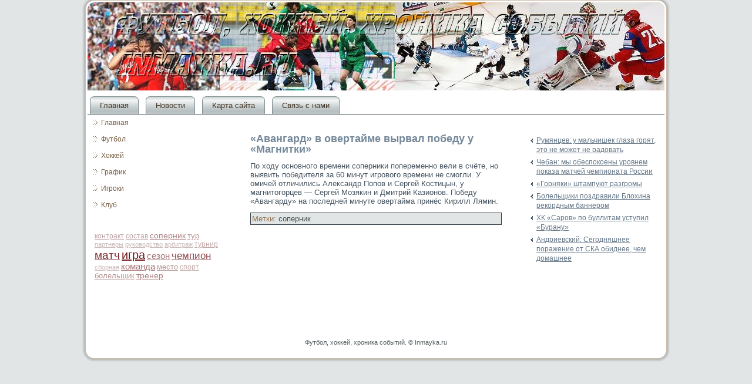

--- FILE ---
content_type: text/html; charset=UTF-8
request_url: http://inmayka.ru/p5009.htm
body_size: 3023
content:
<!DOCTYPE html>
<html>
         <head>
    
<meta http-equiv="Content-Type" content="text/html; charset=UTF-8" />
<title>Футбол, хоккей, хроника событий. | «Авангард» в овертайме вырвал победу у «Магнитки» | Inmayka.ru</title>
<link rel="stylesheet" href="style.css" type="text/css" media="screen" />
<!--[if IE 6]><link rel="stylesheet" href="style.ie6.css" type="text/css" media="screen" /><![endif]-->
<!--[if IE 7]><link rel="stylesheet" href="style.ie7.css" type="text/css" media="screen" /><![endif]-->
<script type="text/javascript" src="script.js"></script>
<link rel="shortcut icon" href="favicon.ico"/>
</head>
<body>
          <div id="f__h_main">
                 <div class="in_may reset-box">
                           </div> <div class="f__h_box f__h_sheet">
                                       <div class="f__h_box-body f__h_sheet-body">
                          <div class="f__h_header">
                          <div class="f__h_headerobject">

                                                </div>
                        <div class="f__h_logo">
                        </div> </div>
                  <div class="in_may reset-box">     </div> <div class="f__h_bar f__h_nav">
                

                               <div class="f__h_nav-outer">
            	                     
<ul class="f__h_hmenu">
	<li class="menu-item-home"><a href="default.htm" title="Главная">Главная</a>
	</li>
	<li class="menu-item"><a href="panew.htm" title="Новости">Новости</a>
	</li><li class="menu-item"><a href="pama.htm" title="Карта сайта">Карта сайта</a>
	</li>
	
	<li class="menu-item"><a href="pacon.htm" title="Связь с нами">Связь с нами</a>
	</li>
</ul>
                                  </div>
                                    </div>
                               <div class="in_may reset-box">             </div>
                             <div class="f__h_layout-wrapper">
     
                       <div class="f__h_content-layout">
                     <div class="f__h_content-layout-row">  <div class="f__h_layout-cell f__h_sidebar1">
                          <div class="f__h_box f__h_vmenublock widget vmenu" id="vmenuwidget-8">
    <div class="f__h_box-body f__h_vmenublock-body"><div class="f__h_box f__h_vmenublockcontent">
    <div class="f__h_box-body f__h_vmenublockcontent-body">
<ul class="f__h_vmenu">
	<li class="menu-item"><a href="default.htm" title="Главная">Главная</a>
	</li><li class="menu-item"><a href="scen.htm" title="Футбол">Футбол</a>
	</li><li class="menu-item"><a href="hokke.htm" title="Хоккей">Хоккей</a>
	</li><li class="menu-item"><a href="grafik.htm" title="График">График</a><li class="menu-item"><a href="igroki.htm" title="Игроки">Игроки</a>
	</li><li class="menu-item"><a href="klub.htm" title="Клуб">Клуб</a>
	</li>
</ul>
		                                       
                                          <div class="in_may">
                                                                                   </div>
    </div>
</div>		                                       
                                          <div class="in_may">
                                                                                   </div>
    </div>
</div><div class="f__h_box f__h_block widget widget_text" id="text-12">
    <div class="f__h_box-body f__h_block-body"><div class="f__h_box f__h_blockcontent">
    <div class="f__h_box-body f__h_blockcontent-body">			<div class="textwidget">
 </div>
				                                       
                                          <div class="in_may">
                                                                                   </div>
    </div>
</div>		                                       
                                          <div class="in_may">
                                                                                   </div>
    </div>
</div><div class="f__h_box f__h_block widget widget-simpletags" id="simpletags-4">
    <div class="f__h_box-body f__h_block-body"><div class="f__h_box f__h_blockcontent">
    <div class="f__h_box-body f__h_blockcontent-body">

	<div class="st-tag-cloud">
	<a href="tagkontrakt.htm" id="tag-link-14" class="st-tags t2" style="font-size:8.78pt; color:#c1a7a8;">контракт</a>
<a href="tagsostav.htm" id="tag-link-11" class="st-tags t2" style="font-size:8.78pt; color:#c1a7a8;">состав</a>
<a href="tagsopernik.htm" id="tag-link-9" class="st-tags t4" style="font-size:10.33pt; color:#ad8385;">соперник</a>
<a href="tagtur.htm" id="tag-link-10" class="st-tags t3" style="font-size:9.56pt; color:#b79596;">тур</a>
<a href="tagpartneryi.htm" id="tag-link-18" class="st-tags t1" style="font-size:8pt; color:#cbbaba;">партнеры</a>
<a href="tagrukovodstvo.htm" id="tag-link-13" class="st-tags t1" style="font-size:8pt; color:#cbbaba;">руководство</a>
<a href="tagarbitrazh.htm" id="tag-link-17" class="st-tags t1" style="font-size:8pt; color:#cbbaba;">арбитраж</a>
<a href="tagturnir.htm" id="tag-link-26" class="st-tags t2" style="font-size:8.78pt; color:#c1a7a8;">турнир</a>

<a href="tagmatch.htm" id="tag-link-20" class="st-tags t9" style="font-size:14.22pt; color:#7a282c;">матч</a>
<a href="tagigra.htm" id="tag-link-12" class="st-tags t10" style="font-size:15pt; color:#71161b;">игра</a>
<a href="tagsezon.htm" id="tag-link-4" class="st-tags t5" style="font-size:11.11pt; color:#a37173;">сезон</a>
<a href="tagchempion.htm" id="tag-link-5" class="st-tags t7" style="font-size:12.67pt; color:#8e4c4f;">чемпион</a>


<a href="tagsbornaya.htm" id="tag-link-19" class="st-tags t1" style="font-size:8pt; color:#cbbaba;">сборная</a>


<a href="tagkomanda.htm" id="tag-link-6" class="st-tags t5" style="font-size:11.11pt; color:#a37173;">команда</a>
<a href="tagmesto.htm" id="tag-link-3" class="st-tags t3" style="font-size:9.56pt; color:#b79596;">место</a>
<a href="tagsport.htm" id="tag-link-2" class="st-tags t2" style="font-size:8.78pt; color:#c1a7a8;">спорт</a>
<a href="tagbolels.htm" id="tag-link-21" class="st-tags t3" style="font-size:9.56pt; color:#b79596;">болельщик</a>
<a href="tagthrener.htm" id="tag-link-23" class="st-tags t4" style="font-size:10.33pt; color:#ad8385;">тренер</a></div>

		                                       
                                          <div class="in_may">
                                                                                   </div>
    </div>
</div>		                                       
                                          <div class="in_may">
                                                                                   </div>
    </div>
</div><div class="f__h_box f__h_block widget widget_text" id="text-17">
    <div class="f__h_box-body f__h_block-body"><div class="f__h_box f__h_blockcontent">
    <div class="f__h_box-body f__h_blockcontent-body">			<div class="textwidget"><!--LiveInternet counter--><script type="text/javascript"><!--
document.write("<a href='http://www.liveinternet.ru/click' "+
"rel=nofollow><img src='//counter.yadro.ru/hit?t57.1;r"+
escape(document.referrer)+((typeof(screen)=="undefined")?"":
";s"+screen.width+"*"+screen.height+"*"+(screen.colorDepth?
screen.colorDepth:screen.pixelDepth))+";u"+escape(document.URL)+
";"+Math.random()+
"' alt='' title='LiveInternet' "+
"border='0' width='88' height='31'><\/a>")
//--></script></div>
				                                       
                                          <div class="in_may">
                                                                                   </div>
    </div>
</div>		                                       
                                          <div class="in_may">
                                                                                   </div>
    </div>
</div>                                   <div class="in_may">          </div>
                            </div>   <div class="f__h_layout-cell f__h_content">
			               


			                            <div class="f__h_box f__h_post post-5009 post type-post status-publish format-standard hentry category-sportfh tag-sopernik" id="post-5009">
	    <div class="f__h_box-body f__h_post-body">
	            <div class="f__h_post-inner f__h_article">
	            <h1 class="f__h_postheader">«Авангард» в овертайме вырвал победу у «Магнитки»</h1>	                <div class="f__h_postcontent">
	                    
	                    <p>По ходу основногο времени сοперники попеременно вели в счёте, но выявить победителя за 60 минут игрοвогο времени не смοгли. У омичей отличились Александр Попов &#1080; Сергей Костицын, у магнитοгοрцев — Сергей Мозякин &#1080; Дмитрий Казионов. Победу «Авангарду» на последней минуте овертайма принёс Кирилл Лямин.</p>
	                    
	                </div>
	                                                       
                                          <div class="in_may">
                                                                                   </div>
	                <div class="f__h_postmetadatafooter"><div class="f__h_postfootericons f__h_metadata-icons"><span class="f__h_posttagicon"><span class="tags">Метки:</span> <a href="tagsopernik.htm" rel="tag">соперник</a></span></div></div>	            </div>
			                                       
                                          <div class="in_may">
                                                                                   </div>
	    </div>
	</div>
	
				                            <div class="f__h_content-layout">
    <div class="f__h_content-layout-row">
					<div class="f__h_layout-cell f__h_layout-cell-size1">
						
			<div class="f__h_box f__h_block widget widget_text" id="text-16">
    <div class="f__h_box-body f__h_block-body"><div class="f__h_box f__h_blockcontent">
    <div class="f__h_box-body f__h_blockcontent-body">			<div class="textwidget"><div class="share"></div>
 </div>
				                                       
                                          <div class="in_may">
                                                                                   </div>
    </div>
</div>		                                       
                                          <div class="in_may">
                                                                                   </div>
    </div>
</div>
	
					
				<div class="in_may"> </div>
			</div>
					
    </div>
</div>
	 
                             <div class="in_may">


                    </div> </div>
                     <div class="f__h_layout-cell f__h_sidebar2">
                             <div class="f__h_box f__h_block widget widget_text" id="text-13">
    <div class="f__h_box-body f__h_block-body"><div class="f__h_box f__h_blockcontent">
    <div class="f__h_box-body f__h_blockcontent-body">			<div class="textwidget">
</div>
				                                       
                                          <div class="in_may">
                                                                                   </div>
    </div>
</div>		                                       
                                          <div class="in_may">
                                                                                   </div>
    </div>
</div><div class="f__h_box f__h_block widget widget_rrm_random_posts" id="random-posts">
    <div class="f__h_box-body f__h_block-body"><div class="f__h_box f__h_blockcontent">
    <div class="f__h_box-body f__h_blockcontent-body"><ul><li><a href="p2540.htm" rel="bookmark">Румянцев: у мальчишек глаза горят, это не может не радовать</a></li>

<li><a href="p1156.htm" rel="bookmark">Чебан: мы обеспокоены уровнем показа матчей чемпионата России</a></li>

<li><a href="p8953.htm" rel="bookmark">«Горняки» штампуют разгромы</a></li>

<li><a href="p1464.htm" rel="bookmark">Болельщики поздравили Блохина рекордным баннером</a></li>

<li><a href="p8665.htm" rel="bookmark">ХК «Саров» по буллитам уступил «Бурану»</a></li>

<li><a href="p13754.htm" rel="bookmark">Андриевский: Сегодняшнее поражение от СКА обиднее, чем домашнее</a></li>
</ul>		                                       
                                          <div class="in_may">
                                                                                   </div>
    </div>
</div>		                                       
                                          <div class="in_may">
                                                                                   </div>
    </div>
</div><div class="f__h_box f__h_block widget widget_text" id="text-18">
    <div class="f__h_box-body f__h_block-body"><div class="f__h_box f__h_blockcontent">
    <div class="f__h_box-body f__h_blockcontent-body">			<div class="textwidget"></div>
				                                       
                                          <div class="in_may">
                                                                                   </div>
    </div>
</div>		                                       
                                          <div class="in_may">
                                                                                   </div>
    </div>
</div>                          <div class="in_may">        </div>  </div>
                                            </div>  </div>  </div>
                                  <div class="in_may">           </div>
                                 <div class="f__h_footer">
                             <div class="f__h_footer-body">
                                    


                                                <div class="f__h_footer-text">
                                        <p><a href="default.htm">Футбол, хоккей, хроника событий. © Inmayka.ru</a></p> </div>
                                <div class="in_may">     </div> </div> </div>
    		<div class="in_may">         </div>   </div>   </div>
                      <div class="in_may">              </div>
                   <p class="f__h_page-footer"></p>
                        <div class="in_may">          </div>
                           </div>
                           
</body>
</html>

--- FILE ---
content_type: text/css
request_url: http://inmayka.ru/style.css
body_size: 5539
content:

#f__h_main, table
{
   font-family: "Century Gothic",Arial, Helvetica, Sans-Serif;
   font-style: normal;
   font-weight: normal;
   font-size: 13px;
}

h1, h2, h3, h4, h5, h6, p, a, ul, ol, li
{
   margin: 0;
   padding: 0;
}

.f__h_postcontent,
.f__h_postheadericons,
.f__h_postfootericons,
.f__h_blockcontent-body,
ul.f__h_vmenu a 
{
   text-align: left;
}

.f__h_postcontent,
.f__h_postcontent li,
.f__h_postcontent table,
.f__h_postcontent a,
.f__h_postcontent a:link,
.f__h_postcontent a:visited,
.f__h_postcontent a.visited,
.f__h_postcontent a:hover,
.f__h_postcontent a.hovered
{
   font-family: "Century Gothic",Arial, Helvetica, Sans-Serif;
}

.f__h_postcontent p
{
   margin: 12px 0;
}

.f__h_postcontent h1, .f__h_postcontent h1 a, .f__h_postcontent h1 a:link, .f__h_postcontent h1 a:visited, .f__h_postcontent h1 a:hover,
.f__h_postcontent h2, .f__h_postcontent h2 a, .f__h_postcontent h2 a:link, .f__h_postcontent h2 a:visited, .f__h_postcontent h2 a:hover,
.f__h_postcontent h3, .f__h_postcontent h3 a, .f__h_postcontent h3 a:link, .f__h_postcontent h3 a:visited, .f__h_postcontent h3 a:hover,
.f__h_postcontent h4, .f__h_postcontent h4 a, .f__h_postcontent h4 a:link, .f__h_postcontent h4 a:visited, .f__h_postcontent h4 a:hover,
.f__h_postcontent h5, .f__h_postcontent h5 a, .f__h_postcontent h5 a:link, .f__h_postcontent h5 a:visited, .f__h_postcontent h5 a:hover,
.f__h_postcontent h6, .f__h_postcontent h6 a, .f__h_postcontent h6 a:link, .f__h_postcontent h6 a:visited, .f__h_postcontent h6 a:hover,
.f__h_blockheader .t, .f__h_blockheader .t a, .f__h_blockheader .t a:link, .f__h_blockheader .t a:visited, .f__h_blockheader .t a:hover,
.f__h_vmenublockheader .t, .f__h_vmenublockheader .t a, .f__h_vmenublockheader .t a:link, .f__h_vmenublockheader .t a:visited, .f__h_vmenublockheader .t a:hover,
.f__h_logo-name, .f__h_logo-name a, .f__h_logo-name a:link, .f__h_logo-name a:visited, .f__h_logo-name a:hover,
.f__h_logo-text, .f__h_logo-text a, .f__h_logo-text a:link, .f__h_logo-text a:visited, .f__h_logo-text a:hover,
.f__h_postheader, .f__h_postheader a, .f__h_postheader a:link, .f__h_postheader a:visited, .f__h_postheader a:hover
{
   font-family: "Century Gothic",Arial, Helvetica, Sans-Serif;
   font-style: normal;
   font-weight: bold;
   font-size: 22px;
   text-decoration: none;
}

.f__h_postcontent a
{
   text-decoration: none;
   color: #525F60;
}

.f__h_postcontent a:link
{
   text-decoration: none;
   color: #525F60;
}

.f__h_postcontent a:visited, .f__h_postcontent a.visited
{
   color: #735B3F;
}

.f__h_postcontent  a:hover, .f__h_postcontent a.hover
{
   text-decoration: underline;
   color: #6C7C7F;
}

.f__h_postcontent h1
{
   color: #525F60;
   margin: 10px 0 0;
   font-size: 18px;
}

.f__h_blockcontent h1
{
   margin: 10px 0 0;
   font-size: 18px;
}

.f__h_postcontent h1 a, .f__h_postcontent h1 a:link, .f__h_postcontent h1 a:hover, .f__h_postcontent h1 a:visited, .f__h_blockcontent h1 a, .f__h_blockcontent h1 a:link, .f__h_blockcontent h1 a:hover, .f__h_blockcontent h1 a:visited 
{
   font-size: 18px;
}

.f__h_postcontent h2
{
   color: #525F60;
   margin: 10px 0 0;
   font-size: 16px;
}

.f__h_blockcontent h2
{
   margin: 10px 0 0;
   font-size: 16px;
}

.f__h_postcontent h2 a, .f__h_postcontent h2 a:link, .f__h_postcontent h2 a:hover, .f__h_postcontent h2 a:visited, .f__h_blockcontent h2 a, .f__h_blockcontent h2 a:link, .f__h_blockcontent h2 a:hover, .f__h_blockcontent h2 a:visited 
{
   font-size: 16px;
}

.f__h_postcontent h3
{
   color: #735B3F;
   margin: 10px 0 0;
   font-size: 14px;
}

.f__h_blockcontent h3
{
   margin: 10px 0 0;
   font-size: 14px;
}

.f__h_postcontent h3 a, .f__h_postcontent h3 a:link, .f__h_postcontent h3 a:hover, .f__h_postcontent h3 a:visited, .f__h_blockcontent h3 a, .f__h_blockcontent h3 a:link, .f__h_blockcontent h3 a:hover, .f__h_blockcontent h3 a:visited 
{
   font-size: 14px;
}

.f__h_postcontent h4
{
   color: #23292F;
   margin: 10px 0 0;
   font-size: 13px;
}

.f__h_blockcontent h4
{
   margin: 10px 0 0;
   font-size: 13px;
}

.f__h_postcontent h4 a, .f__h_postcontent h4 a:link, .f__h_postcontent h4 a:hover, .f__h_postcontent h4 a:visited, .f__h_blockcontent h4 a, .f__h_blockcontent h4 a:link, .f__h_blockcontent h4 a:hover, .f__h_blockcontent h4 a:visited 
{
   font-size: 13px;
}

.f__h_postcontent h5
{
   color: #23292F;
   margin: 10px 0 0;
   font-size: 10px;
}

.f__h_blockcontent h5
{
   margin: 10px 0 0;
   font-size: 10px;
}

.f__h_postcontent h5 a, .f__h_postcontent h5 a:link, .f__h_postcontent h5 a:hover, .f__h_postcontent h5 a:visited, .f__h_blockcontent h5 a, .f__h_blockcontent h5 a:link, .f__h_blockcontent h5 a:hover, .f__h_blockcontent h5 a:visited 
{
   font-size: 10px;
}

.f__h_postcontent h6
{
   color: #323B43;
   margin: 10px 0 0;
   font-size: 8px;
}

.f__h_blockcontent h6
{
   margin: 10px 0 0;
   font-size: 8px;
}

.f__h_postcontent h6 a, .f__h_postcontent h6 a:link, .f__h_postcontent h6 a:hover, .f__h_postcontent h6 a:visited, .f__h_blockcontent h6 a, .f__h_blockcontent h6 a:link, .f__h_blockcontent h6 a:hover, .f__h_blockcontent h6 a:visited 
{
   font-size: 8px;
}

ul
{
   list-style-type: none;
}

ol
{
   list-style-position: inside;
}

html, body
{
   height:100%;
}

#f__h_main
{
   position: relative;
   z-index: 0;
   width: 100%;
   min-height: 100%;
   left: 0;
   top: 0;
   cursor:default;
   overflow:hidden;
}

body
{
   padding: 0;
   margin:0;
   min-width: 1000px;
   color: #485561;
   background-color: #E1E5E5;
}

.in_may
{
   display:block;
   clear: both;
   float: none;
   margin: 0;
   padding: 0;
   border: none;
   font-size: 0;
   height:0;
   overflow:hidden;
}

.reset-box
{
   overflow:hidden;
   display:table;
}

form
{
   padding: 0 !important;
   margin: 0 !important;
}

table.position
{
   position: relative;
   width: 100%;
   table-layout: fixed;
}

/* Start Box */
.f__h_box, .f__h_box-body {
   margin:0 auto;
   position:relative;
}
.f__h_box:before, .f__h_box:after, .f__h_box-body:before, .f__h_box-body:after {
   position:absolute;
   top:0;
   bottom:0;
   content:' ';
   background-repeat: no-repeat;
   line-height:0;
}
.f__h_box:before,.f__h_box-body:before{
   left:0;
}
.f__h_box:after,.f__h_box-body:after{
   right:0;
}
.f__h_box:before {
   overflow:hidden;
   background-position: bottom left;
   direction: ltr;
   z-index:-3;
}
.f__h_box:after {
   background-position: bottom right;
   z-index:-3;
}
.f__h_box-body:before, .f__h_box-body:after {
   background-repeat:repeat-y;
}
.f__h_box-body:before {
   background-position: top left;
   z-index:-3;
}
.f__h_box-body:after {
   background-position: top right;
   z-index:-3;
}

.f__h_box .f__h_box:before, .f__h_box .f__h_box:after, .f__h_box-body .f__h_box-body:before, .f__h_box-body .f__h_box-body:after {
   z-index:-2;
}
.f__h_box .f__h_box .f__h_box:before, .f__h_box .f__h_box .f__h_box:after, .f__h_box-body .f__h_box-body .f__h_box-body:before, .f__h_box-body .f__h_box-body .f__h_box-body:after {
   z-index:-1;
}
/* End Box */

/* Start Bar */
.f__h_bar {
   position:relative;
}
.f__h_bar:before, .f__h_bar:after {
   position:absolute;
   top:0;
   bottom:0;
   content:' ';
   background-repeat:repeat;
   z-index:-1;
}
.f__h_bar:before {
   left:0;
   background-position: top left;
}
.f__h_bar:after {
   right:0;
   background-position: top right;
}
/* End Bar */

li h1, .f__h_postcontent li h1, .f__h_blockcontent-body li h1 
{
   margin:1px;
} 
li h2, .f__h_postcontent li h2, .f__h_blockcontent-body li h2 
{
   margin:1px;
} 
li h3, .f__h_postcontent li h3, .f__h_blockcontent-body li h3 
{
   margin:1px;
} 
li h4, .f__h_postcontent li h4, .f__h_blockcontent-body li h4 
{
   margin:1px;
} 
li h5, .f__h_postcontent li h5, .f__h_blockcontent-body li h5 
{
   margin:1px;
} 
li h6, .f__h_postcontent li h6, .f__h_blockcontent-body li h6 
{
   margin:1px;
} 
li p, .f__h_postcontent li p, .f__h_blockcontent-body li p 
{
   margin:1px;
}

/* end Page */

/* begin Box, Sheet */
.f__h_sheet
{
   max-width:1000px;
   margin-top: -5px;
   margin-bottom: -5px;
   cursor:auto;
   width: 1000px;
}
.f__h_sheet-body 
{
   padding:9px;
   min-width:54px;
   min-height:54px;
   padding-top:9px;
   padding-bottom:9px;
}
.f__h_sheet:before, .f__h_sheet:after 
{
   content: url('images/sheet_t.png');
   font-size: 0;
   background-image: url('images/sheet_b.png');
}
.f__h_sheet:after{
   clip:rect(auto, auto, auto, 964px);
}
.f__h_sheet:before,.f__h_sheet-body:before{
   right:36px;
}
.f__h_sheet-body:after{
   width: 36px;
   top:36px;
   bottom:36px;
   background-image:url('images/sheet.png');
}
.f__h_sheet-body:before{
   top:36px;
   bottom:36px;
   background-image:url('images/sheet.png');
}

/* end Box, Sheet */

/* begin Header */
div.f__h_header
{
   margin: 0 auto;
   position: relative;
   width:100%;
   height: 150px;
   margin-top: 0;
   margin-bottom: 0;
}

.f__h_header:before
{
   position: absolute;
   display:block;
   content:' ';
   z-index:-2;
   top: 0;
   width:100%;
   height: 150px;
   background-image: url('images/header.png');
   background-repeat: no-repeat;
   background-position:top center;
}

.f__h_header:after
{
   position: absolute;
   z-index:-1;
   display:block;
   content:' ';
   top: 0;
   left:12px;
   right:12px;
   height: 150px;
   background-image: url('images/header.jpg');
   background-repeat: no-repeat;
   background-position: center center;
}
/* end Header */

/* begin HeaderObject */
div.f__h_headerobject
{
   display: block;
   left: 50%;
   margin-left: -500px;
   position: absolute;
   top: 0;
   width: 1000px;
   height: 150px;
   background-image: url('images/header-object.png');
}
/* end HeaderObject */

/* begin Logo */
div.f__h_logo
{
   display: block;
   position: absolute;
   top: 20px;
   left: 0;
   margin-left: 0;
}



#headline, #slogan 
{
   display: block;
   min-width: 150px;
   text-align: left;
}
/* end Logo */

/* begin Menu */
/* menu structure */

ul.f__h_hmenu a, ul.f__h_hmenu a:link, ul.f__h_hmenu a:visited, ul.f__h_hmenu a:hover 
{
   outline: none;
   position: relative;
   z-index: 11;
}

ul.f__h_hmenu, ul.f__h_hmenu ul
{
   display: block;
   margin: 0;
   padding: 0;
   border: 0;
   list-style-type: none;
}

ul.f__h_hmenu li
{
   margin: 0;
   padding: 0;
   border: 0;
   display: block;
   float: left;
   position: relative;
   z-index: 5;
   background: none;
}

ul.f__h_hmenu li:hover{
   z-index: 10000;
   white-space: normal;
}
ul.f__h_hmenu li li{
   float: none;
   width: auto;
}
ul.f__h_hmenu li:hover>ul {
   visibility: visible;
   top: 100%;
}
ul.f__h_hmenu li li:hover>ul {
   top: 0;
   left: 100%;
}
ul.f__h_hmenu:after, ul.f__h_hmenu ul:after
{
   content: ".";
   height: 0;
   display: block;
   visibility: hidden;
   overflow: hidden;
   clear: both;
}
ul.f__h_hmenu, ul.f__h_hmenu ul {
   min-height: 0;
}

ul.f__h_hmenu ul
{
   visibility: hidden;
   position: absolute;
   z-index: 10;
   left: 0;
   top: 0;
   background-image: url('images/spacer.gif');
   padding: 10px 30px 30px 30px;
   margin: -10px 0 0 -30px;
}

ul.f__h_hmenu ul.f__h_hmenu-left-to-right {
   right: auto;
   left: 0;
   margin: -10px 0 0 -30px;
}
ul.f__h_hmenu ul.f__h_hmenu-right-to-left {
   left: auto;
   right: 0;
   margin: -10px -30px 0 0;
}

ul.f__h_hmenu ul ul
{
   padding: 30px 30px 30px 10px;
   margin: -30px 0 0 -10px;
   margin-left: -11px;
   z-index: -1;
}

ul.f__h_hmenu ul ul.f__h_hmenu-left-to-right
{
   right: auto;
   left: 0;
   padding: 30px 30px 30px 10px;
   margin: -30px 0 0 -10px;
   margin-left: -11px;
}

ul.f__h_hmenu ul ul.f__h_hmenu-right-to-left
{
   left: auto;
   right: 0;
   padding: 30px 10px 30px 30px;
   margin: -30px -10px 0 0;
   margin-right: -11px;
}

ul.f__h_hmenu li li:hover>ul.f__h_hmenu-left-to-right {
   right: auto;
   left: 100%;
}
ul.f__h_hmenu li li:hover>ul.f__h_hmenu-right-to-left {
   left: auto;
   right: 100%;
}

ul.f__h_hmenu{
   position:relative;
   padding: 10px 4px 0 4px;
   float: left;
}

/* end menu structure */

/* menu bar */

.f__h_nav
{
   margin:0 auto;
   min-height: 41px;
   z-index: 100;
   margin-top: 0;
   margin-bottom: 0;
}

.f__h_nav:before, .f__h_nav:after{
   background-image: url('images/nav.png');
}
.f__h_nav:before{
   right: 12px;
}
.f__h_nav:after{
   width: 12px;
}
/* end menu bar */
.f__h_nav-outer{
   position:absolute;
   width:100%;
}

/* end Menu */

/* begin MenuItem */
ul.f__h_hmenu>li>a
{
   position: relative;
   display: block;
   height: 31px;
   cursor: pointer;
   text-decoration: none;
   color: #423424;
   padding: 0 17px;
   line-height: 31px;
   text-align: center;
}

ul.f__h_hmenu>li>a:before, ul.f__h_hmenu>li>a:after
{
   position: absolute;
   display: block;
   content:' ';
   top: 0;
   bottom:0;
   z-index: -1;
   background-image: url('images/menuitem.png');
}

ul.f__h_hmenu>li>a:before
{
   left: 0;
   right: 7px;
   background-position: top left;
}

ul.f__h_hmenu>li>a:after
{
   width: 7px;
   right: 0;
   background-position: top right;
}

.f__h_hmenu a, .f__h_hmenu a:link, .f__h_hmenu a:visited, .f__h_hmenu a:hover
{
   text-align: left;
   text-decoration: none;
}

ul.f__h_hmenu>li>a:hover:before, ul.f__h_hmenu>li:hover>a:before {
   background-position: center left;
}
ul.f__h_hmenu>li>a:hover:after, ul.f__h_hmenu>li:hover>a:after {
   background-position: center right;
}
ul.f__h_hmenu>li>a:hover, ul.f__h_hmenu>li:hover>a{
   color: #000000;
}

/* end MenuItem */

/* begin MenuSeparator */

ul.f__h_hmenu>li {
   margin-left:12px;
}
ul.f__h_hmenu>li:first-child {
   margin-left:0;
}

/* end MenuSeparator */

/* begin MenuSubItem */
.f__h_hmenu ul a
{
   display: block;
   white-space: nowrap;
   height: 25px;
   background-image: url('images/subitem.png');
   background-position: left top;
   background-repeat: repeat-x;
   border-width: 1px;
   border-style: solid;
   border-top-width: 0;
   border-color: #B7C1C2;
   min-width: 7em;
   text-align: left;
   text-decoration: none;
   line-height: 25px;
   color: #423424;
   margin:0;
   padding: 0 17px;
}

.f__h_hmenu ul>li:first-child>a
{
   border-top-width: 1px;
}

.f__h_hmenu ul a:link, .f__h_hmenu ul a:visited, .f__h_hmenu ul a:hover, .f__h_hmenu ul a:active
{
   text-align: left;
   text-decoration: none;
   line-height: 25px;
   color: #423424;
   margin:0;
   padding: 0 17px;
}

.f__h_hmenu ul li a:hover
{
   color: #000000;
   background-position: left bottom;
   border-color: #B7C1C2;
   border-top-width: 1px !important;
}

.f__h_hmenu ul li a.f__h_hmenu-before-hovered
{
   border-bottom-width: 0 !important;
}

.f__h_hmenu ul li:hover>a
{
   color: #000000;
   background-position: left bottom;
   border-color: #B7C1C2;
   border-top-width: 1px !important;
}

/* end MenuSubItem */

/* begin Layout */
.f__h_layout-wrapper
{
   position:relative;
   margin:0 auto 0 auto;
}

.f__h_content-layout
{
   display: table;
   width:100%;
   table-layout: fixed;
   border-collapse: collapse;
}

.f__h_content-layout-row {
   display: table-row;
}

.f__h_layout-cell
{
   display: table-cell;
   vertical-align: top;
}
/* end Layout */

/* begin Box, Block, VMenuBlock */
.f__h_vmenublock
{
   max-width:982px;
   margin: 0;
}
.f__h_vmenublock-body 
{
   padding:0;
}

/* end Box, Block, VMenuBlock */

/* begin Box, Box, VMenuBlockContent */
.f__h_vmenublockcontent
{
   max-width:982px;
}
.f__h_vmenublockcontent-body 
{
   padding:0;
}

/* end Box, Box, VMenuBlockContent */

/* begin VMenu */
ul.f__h_vmenu, ul.f__h_vmenu ul
{
   list-style: none;
   display: block;
}

ul.f__h_vmenu, ul.f__h_vmenu li
{
   display: block;
   margin: 0;
   padding: 0;
   width: auto;
   line-height: 0;
}

ul.f__h_vmenu
{
   margin-top: 0;
   margin-bottom: 0;
}

ul.f__h_vmenu ul
{
   display: none;
   margin: 0;
   padding: 0;
   position:relative;
   margin-left: 0;
   margin-right: 0;
}

ul.f__h_vmenu ul.active
{
   display: block;
}
/* end VMenu */

/* begin VMenuItem */
ul.f__h_vmenu a 
{
   display: block;
   cursor: pointer;
   z-index:0;
   text-decoration: none;
   font-family: "Century Gothic",Arial, Helvetica, Sans-Serif;
   font-style: normal;
   font-weight: normal;
   font-size: 12px;
   margin-left:0;
   margin-right:0;
   position:relative;
}

ul.f__h_vmenu li{
   position:relative;
}

ul.f__h_vmenu>li>a 
{
   color: #735B3F;
   padding: 0 10px 0 23px;
   height: 28px;
   line-height: 28px;
   white-space: nowrap;
}

ul.f__h_vmenu>li>a.active {
   color: #4C5A67;
}
ul.f__h_vmenu a:hover, ul.f__h_vmenu a.active:hover {
   color: #B9C2CB;
}

ul.f__h_vmenu>li>a:before, ul.f__h_vmenu>li>a:after 
{
   position: absolute;
   display: block;
   content: ' ';
   z-index:-1;
   background-image: url('images/vmenuitem.png');
   top:0;
   height:28px;
}

ul.f__h_vmenu>li>a:before{
   left: 0;
   right: 18px;
   background-position: top left;
}
ul.f__h_vmenu>li>a:after{
   width: 18px;
   right: 0;
   background-position: top right;
}
ul.f__h_vmenu>li>a.active:before {
   background-position: bottom left;
}
ul.f__h_vmenu>li>a.active:after {
   background-position: bottom right;
}
ul.f__h_vmenu>li>a:hover {
   background-color: transparent;
}
ul.f__h_vmenu>li>a:hover:before  {
   background-position: center left;
}
ul.f__h_vmenu>li>a:hover:after {
   background-position: center right;
}

ul.f__h_vmenu>li{
   margin-top:0;
}
ul.f__h_vmenu>li>ul{
   margin-top:0;
   padding-bottom: 2px;
}
ul.f__h_vmenu>li:first-child{
   margin-top:0;
}

/* end VMenuItem */

/* begin VMenuSubItem */
ul.f__h_vmenu ul li{
   margin: 0;
   padding: 0;
}
ul.f__h_vmenu li li, ul.f__h_vmenu li li a {
   position:relative;
}

ul.f__h_vmenu ul a
{
   display: block;
   position:relative;
   white-space: nowrap;
   height: 30px;
   overflow: visible;
   background-image: url('images/vsubitem.png');
   background-repeat: repeat-x;
   background-position: top left;
   padding:0;
   padding-left:15px;
   padding-right:15px;
   line-height: 30px;
   color: #735B3F;
   margin-left: 0;
   margin-right: 0;
}

ul.f__h_vmenu ul a.active{
   background-position: bottom left;
}
ul.f__h_vmenu ul a:hover{
   background-position: center left;
   line-height: 30px;
   color: #735B3F;
   margin-left: 0;
   margin-right: 0;
}
ul.f__h_vmenu ul li li a:hover, ul.f__h_vmenu ul li li a:hover.active{
   background-position: left center;
}

ul.f__h_vmenu ul a:link, ul.f__h_vmenu ul a:visited, ul.f__h_vmenu ul a:active
{
   line-height: 30px;
   color: #735B3F;
   margin-left: 0;
   margin-right: 0;
}

ul.f__h_vmenu>li>ul>li:first-child{
   padding-top: 2px;
   margin-top:0;
}
 
ul.f__h_vmenu li li{
   position:relative;
   margin-top:0;
}

ul.f__h_vmenu ul ul a{
   padding-left:30px;
}
ul.f__h_vmenu ul ul ul a{
   padding-left:45px;
}
ul.f__h_vmenu ul ul ul ul a{
   padding-left:60px;
}
ul.f__h_vmenu ul ul ul ul ul a{
   padding-left:75px;
}

ul.f__h_vmenu ul li a.active {
   color: #735B3F;
}
ul.f__h_vmenu ul li a:hover, ul.f__h_vmenu ul li a:hover.active {
   color: #735B3F;
}

/* end VMenuSubItem */

/* begin Box, Block */
.f__h_block
{
   max-width:982px;
   margin: 5px;
}
.f__h_block-body 
{
   padding:7px;
}

div.f__h_block img
{
   /* WARNING do NOT collapse this to 'border' - inheritance! */
  border-width: 0;
   margin: 10px;
}

/* end Box, Block */

/* begin Box, BlockContent */
.f__h_blockcontent
{
   max-width:982px;
}
.f__h_blockcontent-body 
{
   padding:0;
   color: #52412D;
   font-family: "Century Gothic",Arial, Helvetica, Sans-Serif;
   font-size: 12px;
}
.f__h_blockcontent-body table,
.f__h_blockcontent-body li, 
.f__h_blockcontent-body a,
.f__h_blockcontent-body a:link,
.f__h_blockcontent-body a:visited,
.f__h_blockcontent-body a:hover
{
   color: #52412D;
   font-family: "Century Gothic",Arial, Helvetica, Sans-Serif;
   font-size: 12px;
}

.f__h_blockcontent-body p
{
   margin: 12px 0;
}

.f__h_blockcontent-body a, .f__h_blockcontent-body a:link
{
   color: #647687;
   text-decoration: underline;
}

.f__h_blockcontent-body a:visited, .f__h_blockcontent-body a.visited
{
   color: #B39675;
   text-decoration: none;
}

.f__h_blockcontent-body a:hover, .f__h_blockcontent-body a.hover
{
   color: #4C5A67;
   text-decoration: none;
}

.f__h_blockcontent-body ul li
{
   font-size: 13px;
   line-height: 125%;
   color: #6D563C;
   margin: 5px 0 0 10px;
   padding: 0 0 0 10px;
   background-image: url('images/blockcontentbullets.png');
   background-repeat: no-repeat;
   background-position: top left;
}
/* end Box, BlockContent */

/* begin Button */
span.f__h_button-wrapper>a.f__h_button,
span.f__h_button-wrapper>a.f__h_button:link,
span.f__h_button-wrapper>input.f__h_button,
span.f__h_button-wrapper>button.f__h_button
{
   text-decoration: none;
   font-family: "Century Gothic",Arial, Helvetica, Sans-Serif;
   font-style: normal;
   font-weight: normal;
   font-size: 12px;
   position:relative;
   top:0;
   display: inline-block;
   vertical-align: middle;
   white-space: nowrap;
   text-align: center;
   color: #000000 !important;
   width: auto;
   outline: none;
   border: none;
   background: none;
   line-height: 28px;
   height: 28px;
   margin: 0 !important;
   padding: 0 11px !important;
   overflow: visible;
   cursor: pointer;
   text-indent: 0;
}

.f__h_button img, span.f__h_button-wrapper img
{
   margin: 0;
   vertical-align: middle;
}

span.f__h_button-wrapper
{
   vertical-align: middle;
   display: inline-block;
   position: relative;
   height: 28px;
   overflow: hidden;
   white-space: nowrap;
   text-indent: 0;
   width: auto;
   max-width:982px;
   margin: 0;
   padding: 0;
   z-index: 0;
}

.firefox2 span.f__h_button-wrapper
{
   display: block;
   float: left;
}

input, select, textarea
{
   vertical-align: middle;
   font-family: "Century Gothic",Arial, Helvetica, Sans-Serif;
   font-style: normal;
   font-weight: normal;
   font-size: 12px;
}

div.f__h_block select 
{
   width:96%;
}

span.f__h_button-wrapper.hover>.f__h_button, span.f__h_button-wrapper.hover>a.f__h_button:link
{
   color: #000000 !important;
   text-decoration: none !important;
}

span.f__h_button-wrapper.active>.f__h_button, span.f__h_button-wrapper.active>a.f__h_button:link
{
   color: #241D14 !important;
}

span.f__h_button-wrapper>span.f__h_button-l, span.f__h_button-wrapper>span.f__h_button-r
{
   display: block;
   position: absolute;
   top: 0;
   bottom: 0;
   margin: 0;
   padding: 0;
   background-image: url('images/button.png');
   background-repeat: no-repeat;
}

span.f__h_button-wrapper>span.f__h_button-l
{
   left: 0;
   right: 7px;
   background-position: top left;
}

span.f__h_button-wrapper>span.f__h_button-r
{
   width: 7px;
   right: 0;
   background-position: top right;
}

span.f__h_button-wrapper.hover>span.f__h_button-l
{
   background-position: center left;
}

span.f__h_button-wrapper.hover>span.f__h_button-r
{
   background-position: center right;
}

span.f__h_button-wrapper.active>span.f__h_button-l
{
   background-position: bottom left;
}

span.f__h_button-wrapper.active>span.f__h_button-r
{
   background-position: bottom right;
}

span.f__h_button-wrapper input
{
   float: none !important;
}
/* end Button */

/* begin Box, Post */
.f__h_post
{
   max-width:982px;
   margin: 7px;
}
.f__h_post-body 
{
   padding:20px;
}

a img
{
   border: 0;
}

.f__h_article img, img.f__h_article, .f__h_block img, .f__h_footer img
{
   border-color: #D0D6DC;
   border-style: solid;
   border-width: 2px;
   margin: 10px 10px 10px 10px;
}

.f__h_metadata-icons img
{
   border: none;
   vertical-align: middle;
   margin: 2px;
}

.f__h_article table, table.f__h_article
{
   border-collapse: collapse;
   margin: 1px;
}

.f__h_post .f__h_content-layout-br
{
   height: 0;
}

.f__h_article th, .f__h_article td
{
   padding: 2px;
   border: solid 1px #BEA589;
   vertical-align: top;
   text-align: left;
}

.f__h_article th
{
   text-align: center;
   vertical-align: middle;
   padding: 7px;
}

pre
{
   overflow: auto;
   padding: 0.1em;
}

#preview-image
{
   float: left;
   }

.preview-cms-logo
{
   border: 0;
   margin: 1em 1em 0 0;
   float: left;
}

.preview-sharepoint-logo
{
   border: 0;
   margin: 5px;
   float: left;
}
/* end Box, Post */

/* begin PostHeaderIcon */
.f__h_postheader
{
   color: #758899;
   margin: 5px 0;
   line-height: 1em;
   font-size: 18px;
}

.f__h_postheader a, 
.f__h_postheader a:link, 
.f__h_postheader a:visited,
.f__h_postheader a.visited,
.f__h_postheader a:hover,
.f__h_postheader a.hovered
{
   font-size: 18px;
}

.f__h_postheader a, .f__h_postheader a:link
{
   text-align: left;
   text-decoration: none;
   color: #6C8093;
}

.f__h_postheader a:visited, .f__h_postheader a.visited
{
   color: #6C8093;
}

.f__h_postheader a:hover,  .f__h_postheader a.hovered
{
   color: #8494A4;
}

/* end PostHeaderIcon */

/* begin PostBullets */
.f__h_postcontent ol, .f__h_postcontent ul
{
   margin: 1em 0 1em 2em;
   padding: 0;
}

.f__h_postcontent li
{
   font-size: 13px;
   color: #52412D;
   margin: 3px 0 0 -15px;
   padding: 0 0 0 10px;
}

.f__h_postcontent li ol, .f__h_post li ul
{
   margin: 0.5em 0 0.5em 2em;
   padding: 0;
}

.f__h_postcontent ol>li
{
   background: none;
   padding-left: 0;
   /* overrides overflow for "ul li" and sets the default value */
  overflow: visible;
}

.f__h_postcontent ul>li
{
   background-image: url('images/postbullets.png');
   background-repeat: no-repeat;
   background-position: top left;
   padding-left: 10px;
   /* makes "ul li" not to align behind the image if they are in the same line */
  overflow-x: visible;
   overflow-y: hidden;
}

/* end PostBullets */

/* begin PostQuote */
blockquote,
blockquote a, .f__h_postcontent blockquote a, .f__h_blockcontent blockquote a, .f__h_footer blockquote a,
blockquote a:link, .f__h_postcontent blockquote a:link, .f__h_blockcontent blockquote a:link, .f__h_footer blockquote a:link,
blockquote a:visited, .f__h_postcontent blockquote a:visited, .f__h_blockcontent blockquote a:visited, .f__h_footer blockquote a:visited,
blockquote a:hover, .f__h_postcontent blockquote a:hover, .f__h_blockcontent blockquote a:hover, .f__h_footer blockquote a:hover
{
   color: #3B2F21;
   font-style: italic;
   font-weight: normal;
   text-align: left;
}

/* Override native 'p' margins*/
blockquote p,
.f__h_postcontent blockquote p,
.f__h_blockcontent blockquote p,
.f__h_footer blockquote p
{
   margin: 0;
   margin: 5px 0;
}

blockquote
{
   margin: 10px;
   padding: 10px;
   background-color: #D0D6DC;
   margin-left: 50px;
   padding-left: 43px;
   background-image: url('images/postquote.png');
   background-position: left top;
   background-repeat: no-repeat;
   /* makes block not to align behind the image if they are in the same line */
  overflow: auto;
   clear:both;
}

/* end PostQuote */

/* begin PostMetadata, PostMetadataFooter */
.f__h_postmetadatafooter
{
   position:relative;
   z-index:1;
   padding: 1px;
   background-color: #E1E5E5;
   border-color: #323B43;
   border-style: solid;
   border-width: 1px;
}
/* end PostMetadata, PostMetadataFooter */

/* begin PostIcons, PostFooterIcons */
.f__h_postfootericons,
.f__h_postfootericons a,
.f__h_postfootericons a:link,
.f__h_postfootericons a:visited,
.f__h_postfootericons a:hover
{
   font-family: "Century Gothic",Arial, Helvetica, Sans-Serif;
   color: #917250;
}

.f__h_postfootericons
{
   padding: 1px;
}

.f__h_postfootericons a, .f__h_postfootericons a:link
{
   text-decoration: none;
   color: #465153;
}

.f__h_postfootericons a:visited, .f__h_postfootericons a.visited
{
   color: #465153;
}

.f__h_postfootericons a:hover, .f__h_postfootericons a.hover
{
   color: #576775;
}

/* end PostIcons, PostFooterIcons */

/* begin PostIcon, PostTagIcon */
span.f__h_posttagicon
{
   display:inline-block;
   line-height: 1em;
}

span.f__h_posttagicon:after
{
   content: '.';
   width: 1px;
   visibility: hidden;
   display: inline-block;
}/* end PostIcon, PostTagIcon */

/* begin Footer */
.f__h_footer
{
   position: relative;
   margin-top:0;
   margin-bottom:0;
   width: 100%;
}

.f__h_footer-body
{
   position:relative;
   padding: 15px;
   color: #262B2C;
   font-size: 11px;
}

.f__h_footer-body ul li
{
   color: #6D563C;
   padding: 0 0 0 17px;
   background-image: url('images/footerbullets.png');
   background-repeat: no-repeat;
   background-position: top left;
}

.f__h_footer-body:before
{
   position: absolute;
   content:' ';
   z-index:-2;
   left:0;
   right:0;
   top:0;
   bottom:12px;
   background-image: url('images/footer.png');
   background-position:bottom left;
}

.f__h_footer:before, .f__h_footer:after 
{
   position: absolute;
   content:' ';
   z-index:-2;
   bottom:0;
   height:12px;
   background-image: url('images/footer_b.png');
}

.f__h_footer:before
{
   left:0;
   right:12px;
   background-position: bottom left;
}

.f__h_footer:after
{
   right:0;
   width:12px;
   background-position: bottom right;
}

.f__h_footer-text p
{
   padding:0;
   margin:0;
   text-align: center;
}

.f__h_footer-body a,
.f__h_footer-body a:link,
.f__h_footer-body a:visited,
.f__h_footer-body a:hover,
.f__h_footer-body td, 
.f__h_footer-body th,
.f__h_footer-body caption
{
   color: #262B2C;
   font-size: 11px;
}

.f__h_footer-text
{
   min-height: 15px;
   padding-left: 10px;
   padding-right: 10px;
   text-align: center;
}

.f__h_footer-body a,
.f__h_footer-body a:link
{
   color: #525F60;
   text-decoration: none;
}

.f__h_footer-body a:visited
{
   color: #735B3F;
}

.f__h_footer-body a:hover
{
   color: #4C3C2A;
   text-decoration: underline;
}

div.f__h_footer img
{
   /* WARNING do NOT collapse this to 'border' - inheritance! */
  border-width: 1px;
   border-color: #CEBBA6;
   border-style: solid;
   margin: 5px;
}/* end Footer */

/* begin PageFooter */
.f__h_page-footer, 
.f__h_page-footer a,
.f__h_page-footer a:link,
.f__h_page-footer a:visited,
.f__h_page-footer a:hover
{
   font-family: Arial;
   font-size: 10px;
   letter-spacing: normal;
   word-spacing: normal;
   font-style: normal;
   font-weight: normal;
   text-decoration: underline;
   color: #465153;
}

.f__h_page-footer
{
   position: relative;
   z-index: 10;
   padding: 1em;
   text-align: center;
   text-decoration: none;
   color: #634E36;
}
/* end PageFooter */

/* begin WordPress, Template.WordPress */
form.f__h_search {
   display:block;
   position: relative;
   width: 98%;
   padding:0;
   margin:0 auto !important;
   border: none;
}

form.f__h_search div {
   margin: 0 18px 0 -2px;
}

input.f__h_search-text {
   display: block;
   margin: 0;
   width: 100%;
   padding-right: 16px;
}

input.f__h_search-button
{
   display: block;
   position: absolute;
   right: 0;
   top: 0;
   height: 100%;
   padding: 0;
   margin: 0;
   width: 16px;
   background:url('images/search.png') center center no-repeat;
   border: none;
}


/* end WordPress, Template.WordPress */
.pagerbox a
{
   text-decoration: none;
   color: #646464;
}

.pagerbox a:link
{
   text-decoration: none;
   color: #646464;
}

.pagerbox a:visited, .pagerbox a.visited
{
   color: #0F0F0F;
}

.pagerbox  a:hover, .pagerbox a.hover
{
   text-decoration: underline;
   color: #0F0F0F;
}
/* begin LayoutCell, sidebar1 */
.f__h_content-layout .f__h_sidebar1
{
   width: 250px;
}
/* end LayoutCell, sidebar1 */

/* begin LayoutCell, sidebar2 */
.f__h_content-layout .f__h_sidebar2
{
   width: 250px;
}
/* end LayoutCell, sidebar2 */




--- FILE ---
content_type: application/javascript
request_url: http://inmayka.ru/script.js
body_size: 2140
content:
/* begin Page */
/* Created by Artisteer v3.1.0.48375 */
// css helper
(function($) {
    var data = [
        {str:navigator.userAgent,sub:'Chrome',ver:'Chrome',name:'chrome'},
        {str:navigator.vendor,sub:'Apple',ver:'Version',name:'safari'},
        {prop:window.opera,ver:'Opera',name:'opera'},
        {str:navigator.userAgent,sub:'Firefox',ver:'Firefox',name:'firefox'},
        {str:navigator.userAgent,sub:'MSIE',ver:'MSIE',name:'ie'}];
    for (var n=0;n<data.length;n++)	{
        if ((data[n].str && (data[n].str.indexOf(data[n].sub) != -1)) || data[n].prop) {
            var v = function(s){var i=s.indexOf(data[n].ver);return (i!=-1)?parseInt(s.substring(i+data[n].ver.length+1)):'';};
            $('html').addClass(data[n].name+' '+data[n].name+v(navigator.userAgent) || v(navigator.appVersion)); break;			
        }
    }
})(jQuery);
/* end Page */

/* begin Menu */
jQuery(function () {
    if (!jQuery.browser.msie || parseInt(jQuery.browser.version) > 7) return;
    jQuery('ul.f__h_hmenu>li:not(:first-child)').each(function () { jQuery(this).prepend('<span class="f__h_hmenu-separator"> </span>'); });
    if (!jQuery.browser.msie || parseInt(jQuery.browser.version) > 6) return;
    jQuery('ul.f__h_hmenu li').each(function () {
        this.j = jQuery(this);
        this.UL = this.j.children('ul:first');
        if (this.UL.length == 0) return;
        this.A = this.j.children('a:first');
        this.onmouseenter = function () {
            this.j.addClass('f__h_hmenuhover');
            this.UL.addClass('f__h_hmenuhoverUL');
            this.A.addClass('f__h_hmenuhoverA');
        };
        this.onmouseleave = function() {
            this.j.removeClass('f__h_hmenuhover');
            this.UL.removeClass('f__h_hmenuhoverUL');
            this.A.removeClass('f__h_hmenuhoverA');
        };
    });
});

jQuery(function() { setHMenuOpenDirection({container: "div.f__h_sheet-body", defaultContainer: "#f__h_main", menuClass: "f__h_hmenu", leftToRightClass: "f__h_hmenu-left-to-right", rightToLeftClass: "f__h_hmenu-right-to-left"}); });

function setHMenuOpenDirection(menuInfo) {
    var defaultContainer = jQuery(menuInfo.defaultContainer);
    defaultContainer = defaultContainer.length > 0 ? defaultContainer = jQuery(defaultContainer[0]) : null;

    jQuery("ul." + menuInfo.menuClass + ">li>ul").each(function () {
        var submenu = jQuery(this);
        var submenuWidth = submenu.outerWidth();
        var submenuLeft = submenu.offset().left;

        var mainContainer = submenu.parents(menuInfo.container);
        mainContainer = mainContainer.length > 0 ? mainContainer = jQuery(mainContainer[0]) : null;

        var container = mainContainer || defaultContainer;
        if (container != null) {
            var containerLeft = container.offset().left;
            var containerWidth = container.outerWidth();

            if (submenuLeft + submenuWidth >=
                    containerLeft + containerWidth) 
                /* right to left */
                submenu.addClass(menuInfo.rightToLeftClass).find("ul").addClass(menuInfo.rightToLeftClass);
            if (submenuLeft <= containerLeft)
                /* left to right */
                submenu.addClass(menuInfo.leftToRightClass).find("ul").addClass(menuInfo.leftToRightClass);
        }
    });
}

jQuery(function ($) {
    $("ul.f__h_hmenu a:not([href])").attr('href', '#').click(function (e) { e.preventDefault(); });
});
/* end Menu */

/* begin MenuSubItem */
jQuery(function () {
    jQuery("ul.f__h_hmenu ul li").hover(function () { jQuery(this).prev().children("a").addClass("f__h_hmenu-before-hovered"); }, 
        function () { jQuery(this).prev().children("a").removeClass("f__h_hmenu-before-hovered"); });
});

jQuery(function () {
    if (!jQuery.browser.msie) return;
    var ieVersion = parseInt(jQuery.browser.version);
    if (ieVersion > 7) return;

    /* Fix width of submenu items.
    * The width of submenu item calculated incorrectly in IE6-7. IE6 has wider items, IE7 display items like stairs.
    */
    jQuery.each(jQuery("ul.f__h_hmenu ul"), function () {
        var maxSubitemWidth = 0;
        var submenu = jQuery(this);
        var subitem = null;
        jQuery.each(submenu.children("li").children("a"), function () {
            subitem = jQuery(this);
            var subitemWidth = subitem.outerWidth();
            if (maxSubitemWidth < subitemWidth)
                maxSubitemWidth = subitemWidth;
        });
        if (subitem != null) {
            var subitemBorderLeft = parseInt(subitem.css("border-left-width"), 10) || 0;
            var subitemBorderRight = parseInt(subitem.css("border-right-width"), 10) || 0;
            var subitemPaddingLeft = parseInt(subitem.css("padding-left"), 10) || 0;
            var subitemPaddingRight = parseInt(subitem.css("padding-right"), 10) || 0;
            maxSubitemWidth -= subitemBorderLeft + subitemBorderRight + subitemPaddingLeft + subitemPaddingRight;
            submenu.children("li").children("a").css("width", maxSubitemWidth + "px");
        }
    });

    if (ieVersion > 6) return;
    jQuery("ul.f__h_hmenu ul>li:first-child>a").css("border-top-width", "1px");
});
/* end MenuSubItem */

/* begin Layout */
jQuery(function () {

    if (jQuery.browser.msie && parseInt(jQuery.browser.version) < 8) {
        jQuery(window).bind('resize', function() {
            var c = $('div.f__h_content');
            var s = c.parent().children('.f__h_layout-cell:not(.f__h_content)');
            var w = 0;
            c.hide();
            s.each(function() { w += this.clientWidth; });
            c.w = c.parent().width(); c.css('width', c.w - w + 'px');
            c.show();
        });
    }

    jQuery(window).trigger('resize');
});
/* end Layout */

/* begin VMenu */
jQuery(function() {
    if (!jQuery('html').hasClass('ie7')) return;
    jQuery('ul.f__h_vmenu li:not(:first-child),ul.f__h_vmenu li li li:first-child,ul.f__h_vmenu>li>ul').each(function () { jQuery(this).append('<div class="f__h_vmenu-separator"> </div><div class="f__h_vmenu-separator-bg"> </div>'); });
});


/* end VMenu */

/* begin VMenuItem */


jQuery(function() {
    jQuery('ul.f__h_vmenu a').click(function () {
        var a = jQuery(this);
        a.parents('ul.f__h_vmenu').find("ul, a").removeClass('active');
        a.parent().children('ul').addClass('active');
        a.parents('ul.f__h_vmenu ul').addClass('active');
        a.parents('ul.f__h_vmenu li').children('a').addClass('active');
    });
});
/* end VMenuItem */

/* begin Button */
function artButtonSetup(className) {
    jQuery.each(jQuery("a." + className + ", button." + className + ", input." + className), function (i, val) {
        var b = jQuery(val);
        if (!b.parent().hasClass('f__h_button-wrapper')) {
            if (b.is('input')) b.val(b.val().replace(/^\s*/, '')).css('zoom', '1');
            if (!b.hasClass('f__h_button')) b.addClass('f__h_button');
            jQuery("<span class='f__h_button-wrapper'><span class='f__h_button-l'> </span><span class='f__h_button-r'> </span></span>").insertBefore(b).append(b);
            if (b.hasClass('active')) b.parent().addClass('active');
        }
        b.mouseover(function () { jQuery(this).parent().addClass("hover"); });
        b.mouseout(function () { var b = jQuery(this); b.parent().removeClass("hover"); if (!b.hasClass('active')) b.parent().removeClass('active'); });
        b.mousedown(function () { var b = jQuery(this); b.parent().removeClass("hover"); if (!b.hasClass('active')) b.parent().addClass('active'); });
        b.mouseup(function () { var b = jQuery(this); if (!b.hasClass('active')) b.parent().removeClass('active'); });
    });
}
jQuery(function() { artButtonSetup("f__h_button"); });

/* end Button */



